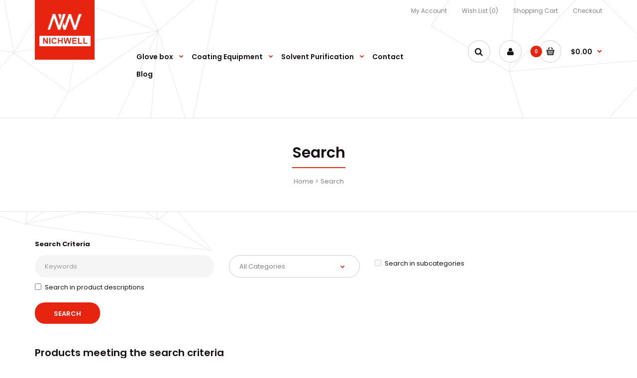

--- FILE ---
content_type: text/html; charset=utf-8
request_url: https://www.nichwell.com/tags/4-pins
body_size: 12739
content:
 <!DOCTYPE html>
<!--[if IE 7]> <html lang="en" class="ie7 responsive" > <![endif]-->  
<!--[if IE 8]> <html lang="en" class="ie8 responsive" > <![endif]-->  
<!--[if IE 9]> <html lang="en" class="ie9 responsive" > <![endif]-->  
<!--[if !IE]><!--> <html lang="en" class="responsive" > <!--<![endif]-->  
<head>
	<title>Search - Tag - 4-pins</title>
	<base href="https://www.nichwell.com/" />
<link href="https://www.nichwell.com/index.php?route=product/search" rel="canonical" />			

	<!-- Meta -->
	<meta charset="utf-8">
  
	<meta http-equiv="X-UA-Compatible" content="IE=edge" />
		<meta name="viewport" content="width=device-width, initial-scale=1.0">
				
  <meta name="yandex-verification" content="f38ae114a02ee118" />
		
		<link href="https://www.nichwell.com/image/catalog/logo02.png" rel="icon" />
		
	<!-- Google Fonts -->
	<link href="//fonts.googleapis.com/css?family=Poppins:300,400,500,600,700" rel="stylesheet" type="text/css">
		
	<link rel="stylesheet" type="text/css" href="c_jss/css/bootstrap.css" />
<link rel="stylesheet" type="text/css" href="c_jss/css/animate.css" />
<link rel="stylesheet" type="text/css" href="c_jss/css/stylesheet.css" />
<link rel="stylesheet" type="text/css" href="c_jss/css/responsive.css" />
<link rel="stylesheet" type="text/css" href="c_jss/css/menu.css" />
<link rel="stylesheet" type="text/css" href="c_jss/css/owl.carousel.css" />
<link rel="stylesheet" type="text/css" href="c_jss/css/font-awesome.min.css" />
<link rel="stylesheet" type="text/css" href="c_jss/css/wide-grid.css" />
<style type="text/css">
					body,
		.product-filter .list-options select,
		.blog-article .post .box .box-heading {
			color: #171016;
		}
				
				a {
			color: #171016;
		}
				
				a:hover,
		div.pagination-results ul li.active {
			color: #e72410;
		}
		
		     		     
		     .product-info .radio-type-button span:hover,
		     .product-info .radio-type-button span.active,
		     .product-info .radio-type-button2 span:hover,
		     .product-info .radio-type-button2 span.active,
		     #main .mfilter-image ul li.mfilter-image-checked {
		          border-color: #e72410;
		     }
		     
		     .product-info .radio-type-button2 span.active {
		          background: #e72410;
		     }
				
				.compare-info .price-new, 
		.product-grid .product .price, 
		.product-list .actions > div .price,
		.product-info .price .price-new,
		ul.megamenu li .product .price,
		.mini-cart-total td:last-child,
		.cart-total table tr td:last-child,
		.mini-cart-info td.total,
		.advanced-grid-products .product .right .price,
		.product-list .name-actions > .price,
		.today-deals-products .product .price,
		.medic-last-in-stock .price,
		.architecture-products .product .right .price,
		.matrialarts-products .matrial-product .right .price,
		.today-deals-toys2-products .price,
		.today-deals-petshop2-products .price,
		.today-deals-shoes3-products .price,
		.today-deals-computer8-products .price,
		.today-deals-computer6-products .price,
		.holidays-products .product .right .price,
		.today-deals-computer6-products .countdown-section {
			color: #e72410;
		}
				
				.product-list .name-actions > .price .price-old,
		.product-grid .product .price .price-old,
		.today-deals-products .product .price .price-old,
		.architecture-products .product .right .price .price-old,
		.today-deals-toys2-products .price .price-old,
		.today-deals-petshop2-products .price .price-old,
		.today-deals-shoes3-products .price .price-old,
		.today-deals-computer8-products .price .price-old,
		.today-deals-computer6-products .price .price-old {
			color: #171016;
		}
				
				
				body,
		.standard-body .full-width #mfilter-content-container > span:before {
			background: #ffffff;
		}
				
				.product-grid .product:hover:before,
		.product-list > div:hover {
			border-color: #e72410;
		}
				
				
				
				
				.product-grid .product .only-hover ul li a:hover,
		.architecture-products .product .right .only-hover ul li a:hover,
		.product-list .name-actions ul li a:hover,
		.today-deals-toys2-products .only-hover ul li a:hover,
		.today-deals-petshop2-products .only-hover ul li a:hover,
		.flower-product .right ul li a:hover {
			background-color: #e72410;
		}
				
				.product-grid .product .only-hover ul li a:hover,
		.architecture-products .product .right .only-hover ul li a:hover,
		.product-list .name-actions ul li a:hover,
		.today-deals-toys2-products .only-hover ul li a:hover,
		.today-deals-petshop2-products .only-hover ul li a:hover,
		.flower-product .right ul li a:hover {
			border-color: #e72410;
		}
				
				.product-grid .product .only-hover ul li a:hover,
		.architecture-products .product .right .only-hover ul li a:hover,
		.product-list .name-actions ul li a:hover,
		.today-deals-toys2-products .only-hover ul li a:hover,
		.today-deals-petshop2-products .only-hover ul li a:hover,
		.flower-product .right ul li a:hover {
			color: #fff;
		}
				
				
				
				
				.dropdown-menu li a:hover,
		.dropdown-menu .mini-cart-info a:hover,
		.ui-autocomplete li a:hover,
		.ui-autocomplete li a.ui-state-focus {
			color: #e72410 !important;
		}
				
				
				
				
				
				
				
				
				
				.select:after,
		.product-filter .list-options .sort:after,
		.product-filter .list-options .limit:after {
			color: #e72410;
		}
				
				
				
				
				
				
				
				
				
				
				
				.box .box-heading,
		.product-block .title-block,
		.refine_search {
			color: #171016;
		}
				
				.box .box-heading,
		.product-block .title-block,
		.refine_search,
		.market-products-categories > ul > li > a {
			border-bottom-color: #e72410;
		}
				
				
				.col-sm-3 .box-no-advanced.box .box-content, .col-sm-4 .box-no-advanced.box .box-content, .col-md-3 .box-no-advanced.box .box-content, .col-md-4 .box-no-advanced.box .box-content {
			border-color: #e72410;
		}
		
		.col-sm-3 .box-no-advanced.box .box-heading, .col-sm-4 .box-no-advanced.box .box-heading, .col-md-3 .box-no-advanced.box .box-heading, .col-md-4 .box-no-advanced.box .box-heading {
		     border-color: #e72410;
		}
		
     						
				
				
				
				
				
				
				
				
				
				
				
				
				
				.header-type-3 #top .search_form:hover,
		.header-type-8 #top .search_form:hover {
			border-color: #e72410;
		}
				
				.header-type-3 #top .search_form:hover,
		.header-type-8 #top .search_form:hover {
			background-color: #e72410;
		}
				
				.header-type-3 #top .search_form:hover,
		.header-type-8 #top .search_form:hover {
			color: #fff;
		}
				
				
				
				
				
				
				
				
				
				
				
				
				
				
				
				
				
				
				
				
				
				
				
				
				
				
				
				
				.top-bar .menu li a,
		.header-type-9 #top #header-center .menu li a,
		.header-type-17 #top #header-left .menu li a,
		.header-type-26 #top .menu li a {
			color: #808080;
		}
				
				.top-bar .menu li a:hover,
		.header-type-9 #top #header-center .menu li a:hover,
		.header-type-17 #top #header-left .menu li a:hover,
		.header-type-26 #top .menu li a:hover {
			color: #e72410;
		}
				
				
				
				
				
				
				
				#top .dropdown > a:after {
			color: #e72410;
		}
				
				#top .dropdown > a {
			color: #171016;
		}
				
				#top .dropdown:hover > a {
			color: #e72410;
		}
				
				#top .dropdown:hover > a:after {
			color: #171016;
		}
				
				
				
				
				
				#top .my-account:hover,
		.rtl .header-type-10 #top .my-account:hover {
			border-color: #e72410;
		}
				
				#top .my-account:hover {
			background: #e72410;
		}
				
				
				#top .my-account:hover,
		.header-type-23 .dropdown:hover i {
			color: #fff;
		}
				
				
				
				
				#top #cart_block:hover .cart-heading .cart-icon,
		.cart-block-type-2 #top #cart_block:hover .cart-heading,
		.cart-block-type-9 #top #cart_block:hover .cart-heading,
		.cart-block-type-8 #top #cart_block:hover .cart-heading,
		.cart-block-type-7 #top #cart_block:hover .cart-heading,
		.cart-block-type-4 #top #cart_block:hover .cart-heading,
		.cart-block-type-6 #top #cart_block:hover .cart-heading,
		.cart-block-type-8 #top #cart_block:hover .cart-heading p,
		.cart-block-type-4 #top #cart_block:hover .cart-heading .cart-icon,
		.rtl .cart-block-type-8 #top #cart_block:hover .cart-heading p,
		.rtl .header-type-10 #top #cart_block:hover .cart-heading .cart-icon,
		.rtl .cart-block-type-4 #top #cart_block:hover .cart-heading .cart-icon {
			border-color: #fff;
		}
		
		     				
				#top #cart_block:hover .cart-heading .cart-icon,
		.cart-block-type-2 #top #cart_block:hover .cart-heading,
		.cart-block-type-9 #top #cart_block:hover .cart-heading,
		.cart-block-type-8 #top #cart_block:hover .cart-heading,
		.cart-block-type-7 #top #cart_block:hover .cart-heading,
		.cart-block-type-4 #top #cart_block:hover .cart-heading {
			background: #e72410;
		}
				
				
				#top #cart_block .cart-heading .cart-count {
			color: #fff;
		}
				
				#top #cart_block .cart-heading .cart-count {
			background-color: #e72410;
		}
				
				
				#top #cart_block .cart-heading p {
			color: #171016;
		}
				
				#top #cart_block .cart-heading p:after {
			color: #e72410;
		}
				
				#top #cart_block:hover .cart-heading .cart-count {
			color: #fff;
		}
				
				#top #cart_block:hover .cart-heading .cart-count {
			background-color: #171016;
		}
				
				
				#top #cart_block:hover .cart-heading p {
			color: #e72410;
		}
				
				#top #cart_block:hover .cart-heading p:after {
			color: #171016;
		}
				
				#main .mfilter-slider-slider .ui-slider-handle, #main #mfilter-price-slider .ui-slider-handle {
		     background: #e72410 !important;
		}
				
				#main .mfilter-slider-slider .ui-slider-range, #main #mfilter-price-slider .ui-slider-range {
		     background: #e72410 !important;
		}
				
				ul.megamenu > li.with-sub-menu > a strong:after {
			color: #e72410;
		}
				
				ul.megamenu > li.with-sub-menu:hover > a strong:after {
			color: #171016;
		}
				
				
				
				ul.megamenu > li > a {
			color: #171016;
		}
				
				ul.megamenu > li:hover > a,
		ul.megamenu > li.active > a,
		ul.megamenu > li.home > a {
			color: #e72410;
		}
				
				
				
				
				
				
				
				
				
				
				
				
				
				
				
				
				
				
				
				
				
				
				
				
				ul.megamenu li .sub-menu .content a:hover,
		ul.megamenu li .sub-menu .content .hover-menu .menu ul li:hover > a {
			color: #e72410;
		}
				
				ul.megamenu li .sub-menu .content .hover-menu a.with-submenu:before {
			color: #e72410;
		}
				
				
				ul.megamenu li .sub-menu .content .static-menu a.main-menu{
			color: #171016;
		}
				
				ul.megamenu li .sub-menu .content .static-menu a.main-menu:hover {
			color: #e72410;
		}
				
				ul.megamenu li .sub-menu .content .static-menu a.main-menu:after {
			background: #e72410;
		}
				
				.megamenuToogle-wrapper {
			background-color: #e72410;
		}
		
		     @media (max-width: 991px) {
		          .responsive .standard-body .full-width .megamenu-background .megaMenuToggle:before {
		               background-color: #e72410;
		          }
		     }
				
				
				.megamenuToogle-wrapper .container {
			color: #fff;
		}
				
				.megamenuToogle-wrapper .container > div span {
			background: #fff;
		}
				
				.megamenuToogle-wrapper:hover,
		.active .megamenuToogle-wrapper {
			background-color: #e72410;
		}
				
				
				.megamenuToogle-wrapper:hover .container,
		.active .megamenuToogle-wrapper .container {
			color: #fff;
		}
				
				.megamenuToogle-wrapper:hover .container > div span,
		.active .megamenuToogle-wrapper .container > div span {
			background: #fff;
		}
				
				@media (max-width: 991px) {
     		.responsive .horizontal .megamenu-wrapper {
     			background: #171016 !important;
     		}
		}
				
				
				@media (max-width: 991px) {
			.responsive .horizontal ul.megamenu > li > a {
				color: #fff !important;
			}
		}
				
				@media (max-width: 991px) {
			.responsive .horizontal ul.megamenu > li:hover > a,
			.responsive .horizontal ul.megamenu > li.active > a {
				color: #e72410 !important;
			}
		}
				
				@media (max-width: 991px) {
			.responsive .horizontal ul.megamenu > li {
				border-top-color: #332832 !important;
			}
		}
				
				@media (max-width: 991px) {
			.responsive ul.megamenu > li:hover,
			.responsive ul.megamenu > li.active {
				background: #120c11 !important;
			}
		}
				
				@media (max-width: 991px) {
			.responsive ul.megamenu > li.with-sub-menu .open-menu,
			.responsive ul.megamenu > li.with-sub-menu .close-menu {
				color: #fff !important;
			}
		}
				
				
				
				
				
				
				#main .breadcrumb .background {
			background: #fff;
		}
				
				#main .breadcrumb .background {
			border-bottom: 1px solid #e5e5e5;
			background-image: none;
		}
				
				
				#main .breadcrumb .background {
			border-top: 1px solid #e5e5e5;
			background-image: none;
		}
				
				.breadcrumb .container h1 {
			color: #171016;
		}
				
				.breadcrumb .container h1 {
			border-bottom-color: #e72410;
		}
				
				.breadcrumb ul,
		.breadcrumb ul a {
			color: #808080;
		}
				
				.breadcrumb ul a:hover {
			color: #e72410;
		}
				
				.next-product .right .price {
			color: #e72410;
		}
				
				
				
				.button-previous-next {
			color: #e72410;
		}
				
				.button-previous-next:hover {
			background: #e72410;
		}
				
				.button-previous-next:hover {
			border-color: #e72410;
		}
				
				.button-previous-next:hover {
			color: #fff;
		}
				
				#main .box-with-categories .box-content {
			background: #ffffff !important;
		}
				
				
				.box-with-categories .box-content {
			border: 1px solid #c2c2c2 !important;
			
					}
				
				.box-category > ul li {
			border-top-color: #a3a3a3;
		}
				
				#main .box-category ul li > a {
			color: #6e6e6e;
		}
				
				#main .box-category ul li > a:hover {
			color: #e72410;
		}
				
				#main .box-category ul li a.active {
			color: #e72410;
		}
				
				.box-category > ul li > a:hover, 
		.box-category > ul li:hover > a, 
		.box-category > ul li a.active {
			background: #ffffff;
		}
				
				#main .box-category ul li .head a {
			color: #fff;
		}
				
				.box-with-categories .box-heading {
			background: #e72410;
		}
				
				
				.box-with-categories .box-heading {
			color: #fff;
		}
				
				
				
				
				
				
				
				
				
				
				
				
				.box > .prev:hover, 
		.box > .next:hover,
		.product-info .thumbnails-carousel .owl-buttons .owl-prev:hover, 
		.product-info .thumbnails-carousel .owl-buttons .owl-next:hover,
		div.pagination-results ul li:hover,
		.tab-content .prev-button:hover,
		.tab-content .next-button:hover {
			background: #e72410;
		}
				
				
				.box > .prev:hover, 
		.box > .next:hover,
		.product-info .thumbnails-carousel .owl-buttons .owl-prev:hover, 
		.product-info .thumbnails-carousel .owl-buttons .owl-next:hover,
		div.pagination-results ul li:hover,
		.tab-content .prev-button:hover,
		.tab-content .next-button:hover {
			color: #fff;
		}
				
				.box > .prev:hover, 
		.box > .next:hover,
		.product-info .thumbnails-carousel .owl-buttons .owl-prev:hover, 
		.product-info .thumbnails-carousel .owl-buttons .owl-next:hover,
		div.pagination-results ul li:hover,
		.tab-content .prev-button:hover,
		.tab-content .next-button:hover {
			border-color: #e72410;
		}
				
				.filter-product .filter-tabs ul > li.active > a, .filter-product .filter-tabs ul > li.active > a:hover, .filter-product .filter-tabs ul > li.active > a:focus, .htabs a.selected, .htabs a:hover {
			color: #000000;
		}
				
				.htabs a.selected:before,
		.filter-product .filter-tabs ul > li.active > a:before {
			background: #e72410;
		}
				
				.filter-product .filter-tabs ul > li > a,
		.htabs a {
			color: #e72410;
		}
				
				.categories-wall .category-wall h3 {
			border-bottom-color: #e72410;
		}
				
				
				
				.categories-wall .category-wall .more-categories {
			color: #e72410;
		}
				
				.categories-wall .category-wall .more-categories:hover {
			background: #e72410;
		}
				
				.categories-wall .category-wall .more-categories:hover {
			border-color: #e72410;
		}
				
				.categories-wall .category-wall .more-categories:hover {
			color: #fff;
		}
				
				.popup h4:after {
			background: #e72410;
		}
				
				
				
				
				
				
				
				
				
				body .popup-module .mfp-close {
			border-color: #e72410;
		}
				
				body .popup-module .mfp-close {
			color: #e72410;
		}
				
				body .popup-module .mfp-close:hover {
			background: #e72410;
		}
				
				body .popup-module .mfp-close:hover {
			border-color: #e72410;
		}
				
				body .popup-module .mfp-close:hover {
			color: #fff;
		}
				
				
				
				
				
				.camera_wrap .owl-controls .owl-buttons .owl-prev:hover, .camera_wrap .owl-controls .owl-buttons .owl-next:hover,
		#main .tp-leftarrow.default:hover,
		#main .tp-rightarrow.default:hover,
		#main .post .post-media .media-slider .owl-controls .owl-buttons .owl-prev:hover,
		#main .post .post-media .media-slider .owl-controls .owl-buttons .owl-next:hover {
			background: #e72410;
		}
				
				
				.camera_wrap .owl-controls .owl-buttons .owl-prev:hover:before, .camera_wrap .owl-controls .owl-buttons .owl-next:hover:before,
		#main .tp-leftarrow.default:hover:before,
		#main .tp-rightarrow.default:hover:before,
		#main .post .post-media .media-slider .owl-controls .owl-buttons .owl-prev:hover:before,
		#main .post .post-media .media-slider .owl-controls .owl-buttons .owl-next:hover:before {
			color: #fff;
		}
				
				
				
				
				.sale {
			background: #e72410;
		}
				
				
				.sale {
			color: #fff;
		}
				
				
				#main .new {
			background: #e72410;
		}
				
				
				#main .new {
			color: #fff;
		}
				
				
				.rating i.active {
			color: #e72410;
		}
				
				.button, .btn {
			color: #fff !important;
		}
				
				.button, .btn {
			background: #e72410 !important;
		}
				
				
				
				.button:hover, .btn:hover {
			color: #fff !important;
		}
				
				
				.button:hover, .btn:hover {
			background: #171016 !important;
		}
				
				
				.buttons .left .button, .buttons .center .button, .btn-default, .input-group-btn .btn-primary {
			color: #fff !important;
		}
				
				
				.buttons .left .button, .buttons .center .button, .btn-default, .input-group-btn .btn-primary {
			background: #171016 !important;
		}
				
				
				.buttons .left .button:hover, .buttons .center .button:hover, .btn-default:hover, .input-group-btn .btn-primary:hover {
			color: #fff !important;
		}
				
				
				.buttons .left .button:hover, .buttons .center .button:hover, .btn-default:hover, .input-group-btn .btn-primary:hover {
			background: #171016 !important;
		}
				
				
				
				
				
				
				
				.custom-footer .background,
		.standard-body .custom-footer .background {
			background: #fff;
		}
		
		.custom-footer .pattern {
			background: none;
		}
				
				.footer .pattern,
		.footer .pattern a {
			color: #171016;
		}
				
				.footer .pattern a {
			color: #171016;
		}
				
				.footer .pattern a:hover {
			color: #e72410;
		}
				
				.footer h4 {
			color: #171016;
		}
				
				.footer h4 {
			border-bottom-color: #e72410;
		}
				
				.footer .background,
		.standard-body .footer .background,
		.copyright .background,
		.standard-body .copyright .background {
			background: #fff;
		}
				
				.footer .container > .row:before, 
		.footer .advanced-grid .container > div > .row:before,
		.footer .container > .row > div:before, 
		.footer .advanced-grid .container > div > .row > div:before,
		.footer-type-11 .footer .container > .row:nth-last-child(2) > div:before, 
		.footer-type-11 .footer .advanced-grid .container > div > .row:nth-last-child(2) > div:before,
		.footer-type-16 .footer .container > .row:nth-last-child(2) > div:before, 
		.footer-type-16 .footer .advanced-grid .container > div > .row:nth-last-child(2) > div:before,
		.footer-type-21 .footer .container > .row > div:last-child:after, 
		.footer-type-21 .footer .advanced-grid .container > div > .row > div:last-child:after {
			background: #e5e5e5;
		}
		
		.footer-type-11 .footer .container > .row:nth-last-child(2), 
		.footer-type-11 .footer .advanced-grid .container > div > .row:nth-last-child(2),
		.footer-type-16 .footer .container > .row:nth-last-child(2), 
		.footer-type-16 .footer .advanced-grid .container > div > .row:nth-last-child(2) {
		     border-color: #e5e5e5;
		}
				
				
				
				
				
				
				
				#main .post .date-published,
		#main .news.v2 .media-body .bottom,
		.cosmetics-news .media .date-published,
		.medic-news .media .date-published,
		.wine-news .media .date-published,
		.cameras-news .media .date-published {
			color: #171016;
		}
				
				#main .post .meta > li a {
			color: #e72410;
		}
				
				#main .post .meta > li a:hover {
			color: #171016;
		}
				
				#main .tagcloud a,
		#main .post .tags a,
		#main .news .media-body .tags a,
		#main .posts .post .tags a,
		.cosmetics-news .media .tags a,
		.cameras-news .media .tags a {
			color: #fff;
		}
				
				#main .tagcloud a,
		#main .post .tags a,
		#main .news .media-body .tags a,
		#main .posts .post .tags a,
		.cosmetics-news .media .tags a,
		.cameras-news .media .tags a {
			background: #e72410;
		}
				
				
				#main .tagcloud a:hover,
		#main .post .tags a:hover,
		#main .news .media-body .tags a:hover,
		#main .posts .post .tags a:hover,
		.cosmetics-news .media .tags a:hover,
		.cameras-news .media .tags a:hover {
			color: #fff;
		}
				
				#main .tagcloud a:hover,
		#main .post .tags a:hover,
		#main .news .media-body .tags a:hover,
		#main .posts .post .tags a:hover,
		.cosmetics-news .media .tags a:hover,
		.cameras-news .media .tags a:hover {
			background: #171016;
		}
				
				
				
				
				#main .posts .button-more,
		.wine-news .button-more {
			color: #e72410;
		}
				
				#main .posts .button-more:hover,
		.wine-news .button-more:hover {
			background: #e72410;
		}
				
				#main .posts .button-more:hover,
		.wine-news .button-more:hover {
			border-color: #e72410;
		}
				
				#main .posts .button-more:hover,
		.wine-news .button-more:hover {
			color: #fff;
		}
						
			body,
		textarea, input[type="text"], input[type="password"], input[type="datetime"], input[type="datetime-local"], input[type="date"], input[type="month"], input[type="time"], input[type="week"], input[type="number"], input[type="email"], input[type="url"], input[type="search"], input[type="tel"], input[type="color"], .uneditable-input, select {
			font-size: 13px;
			font-weight: 400 !important;
					}
		
		ul.megamenu .megamenu-label,
		#main .news .media-body h5,
		#main .posts .post .post-title {
		     		}
		
		@media (max-width: 767px) {
		     .responsive ul.megamenu li .sub-menu .content .hover-menu .menu ul li a,
		     .responsive ul.megamenu li .sub-menu .content .static-menu .menu ul li a {
		          		     }
		}
		     
				body.firefox-mac,
		body.firefox-mac input,
		body.firefox-mac select {
		     font-weight: 300 !important;
		}
				
				
				
				
				
		.center-column .panel-heading h4 {
		     		}
		
		.dropdown-menu,
		body .dropdown-menu > li > a,
		.top-bar .menu li a,
		#top .dropdown > a,
		.product-info .cart .add-to-cart p,
		.header-notice,
		.header-type-9 #top #header-center .menu li a,
		.welcome-text,
		.header-type-16 #top #header-left .menu li {
			font-size: 12px;
		}
		
				
		.product-filter .options .product-compare a,
		.product-info .cart .links a,
		.button-previous-next,
		.footer-button,
		.button-white-with-red-text,
		table.attribute thead td,
		table.list thead td,
		.wishlist-product table thead td,
		.wishlist-info table thead td,
		.compare-info thead td,
		.checkout-product table thead td,
		.table thead td,
		.cart-info table thead td,
		.manufacturer-heading,
		.center-column .panel-heading h4,
		ul.box-filter > li > span,
		.popup .form-contact .contact-label label,
		.categories-wall .category-wall .more-categories,
		.mfilter-heading,
		.product-info .options2 > div > label {
			font-size: 11px !important;
			
					}

		ul.megamenu li .sub-menu .content .static-menu a.main-menu {
			font-size: 20px;
			font-weight: 600 !important;
						
						
						line-height: 1.6;
					}
		
		ul.megamenu > li > a strong,
		.megamenuToogle-wrapper .container {
			font-size: 14px;
			font-weight: 600 !important;
						
					}
		
				.horizontal ul.megamenu > li > a,
		.megamenuToogle-wrapper .container {
		     line-height: 1.6;
		}
				
		.box .box-heading,
		.center-column h1, 
		.center-column h2, 
		.center-column h3, 
		.center-column h4, 
		.center-column h5, 
		.center-column h6,
		.products-carousel-overflow .box-heading,
		.htabs a,
		.product-info .options h2,
		h3,
		h4,
		h6,
		.product-block .title-block,
		.filter-product .filter-tabs ul > li > a,
		.popup h4,
		.product-info .product-name a,
		legend {
			font-size: 20px;
			font-weight: 600 !important;
						
					}
		
		.box-with-categories .box-heading,
		.vertical .megamenuToogle-wrapper .container {
			font-size: 14px;
			font-weight: 600 !important;
						
					}
		
				.box-with-categories .box-heading,
		.vertical .megamenuToogle-wrapper .container {
		     line-height: 1.6;
		}
				
		.box-category ul li > a,
		.vertical ul.megamenu > li > a strong {
			font-size: 14px;
			font-weight: 600 !important;
						
						
						line-height: 1.6;
					}
		
		     		
				
		.sale,
		#main .new {
			font-size: 11px;
			font-weight: 600 !important;
						
						
						line-height: 1.6;
					}
		
		.footer h4,
		.custom-footer h4 {
			font-size: 20px;
			font-weight: 600 !important;
						
					}
		
		.breadcrumb .container h1 {
			font-size: 30px;
			font-weight: 600 !important;
						
					}
		
		.button,
		.btn,
		.footer-button {
			font-size: 13px !important; 
			font-weight: 600 !important;
						
						
						line-height: 1.6;
					}
		
				.product-info .cart .add-to-cart #button-cart {
		     font-size: 13px !important; 
		}
				
				
				
		.product-grid .product .price,
		.advanced-grid-products .product .right .price,
		#top #cart_block .cart-heading p strong,
		.cart-total table tr td:last-child,
		.mini-cart-info td.total,
		.mini-cart-total td:last-child,
		.today-deals-products .product .price,
		.architecture-products .product .right .price,
		.matrialarts-products .matrial-product .right .price {
			font-size: 14px;
			font-weight: 600 !important;
		}
		
				
		.product-info .price .price-new {
			font-size: 50px;
			font-weight: 600 !important;
		}
		
		.product-list .name-actions > .price {
			font-size: 20px;
			font-weight: 600 !important;
		}
		
		.price-old,
		.today-deals-products .product .price .price-old,
		.architecture-products .product .right .price .price-old {
			font-size: 14px;
			font-weight: 600;
		}
	</style>

<style type="text/css">
		 
	body { background-image:url(image/catalog/bg-top.png);background-position:top center;background-repeat:no-repeat !important;background-attachment:scroll !important; }
			
				
				
				
				
				
				
				
               	
		
		
		
		
		
	</style>
	
		
		
	<link rel="stylesheet" type="text/css" href="catalog/view/javascript/jquery/magnific/magnific-popup.css" media="screen" />
	
		    
    <script type="text/javascript" src="c_jss/js/jquery-2.1.1.min.js"></script>
<script type="text/javascript" src="c_jss/js/jquery-migrate-1.2.1.min.js"></script>
<script type="text/javascript" src="c_jss/js/jquery.easing.1.3.js"></script>
<script type="text/javascript" src="c_jss/js/bootstrap.min.js"></script>
<script type="text/javascript" src="c_jss/js/twitter-bootstrap-hover-dropdown.js"></script>
<script type="text/javascript" src="c_jss/js/common.js"></script>
<script type="text/javascript" src="c_jss/js/tweetfeed.min.js"></script>
<script type="text/javascript" src="c_jss/js/bootstrap-notify.min.js"></script>
    
        
    <script type="text/javascript" src="catalog/view/theme/nichwell/js/owl.carousel.min.js"></script>
    
        	<script type="text/javascript" src="catalog/view/theme/nichwell/js/jquery-ui-1.10.4.custom.min.js"></script>
        
    <script type="text/javascript" src="catalog/view/javascript/jquery/magnific/jquery.magnific-popup.min.js"></script>
	
	<script type="text/javascript">
		var responsive_design = 'yes';
	</script>
	
		
		
	<!-- Global site tag (gtag.js) - Google Analytics -->
<script async src="https://www.googletagmanager.com/gtag/js?id=UA-750610-4"></script>
<script>
  window.dataLayer = window.dataLayer || [];
  function gtag(){dataLayer.push(arguments);}
  gtag('js', new Date());

  gtag('config', 'UA-750610-4');
</script>
	 
	<!--[if lt IE 9]>
		<script src="https://html5shim.googlecode.com/svn/trunk/html5.js"></script>
		<script src="catalog/view/theme/nichwell/js/respond.min.js"></script>
	<![endif]-->
		
	<!-- Global site tag (gtag.js) - Google Analytics -->
<script async src="https://www.googletagmanager.com/gtag/js?id=UA-176044823-2">
</script>
<script>
  window.dataLayer = window.dataLayer || [];
  function gtag(){dataLayer.push(arguments);}
  gtag('js', new Date());

  gtag('config', 'UA-176044823-2');
</script>
	

			<link rel="stylesheet" href="catalog/view/javascript/jquery.cluetip.css" type="text/css" />
			<script src="catalog/view/javascript/jquery.cluetip.js" type="text/javascript"></script>
			
			<script type="text/javascript">
				$(document).ready(function() {
				$('a.title').cluetip({splitTitle: '|'});
				  $('ol.rounded a:eq(0)').cluetip({splitTitle: '|', dropShadow: false, cluetipClass: 'rounded', showtitle: false});
				  $('ol.rounded a:eq(1)').cluetip({cluetipClass: 'rounded', dropShadow: false, showtitle: false, positionBy: 'mouse'});
				  $('ol.rounded a:eq(2)').cluetip({cluetipClass: 'rounded', dropShadow: false, showtitle: false, positionBy: 'bottomTop', topOffset: 70});
				  $('ol.rounded a:eq(3)').cluetip({cluetipClass: 'rounded', dropShadow: false, sticky: true, ajaxCache: false, arrows: true});
				  $('ol.rounded a:eq(4)').cluetip({cluetipClass: 'rounded', dropShadow: false});  
				});
			</script>
			
</head>	
<body class="product-search                 no-box-type-7      footer-type-6 breadcrumb-style-1 border-width-0 body-white    body-header-type-3">







<div class="standard-body">
	<div id="main" class="">
		<!-- HEADER
	================================================== -->
<header class="header-type-3">
	<div class="background-header"></div>
	<div class="slider-header">
		<!-- Top of pages -->
		<div id="top" class="full-width">
			<div class="background-top"></div>
			<div class="background">
				<div class="shadow"></div>
				<div class="pattern">
				     <div class="top-bar">
				          <div class="container">
				               <!-- Links -->
				               <ul class="menu">
				               	<li><a href="https://www.nichwell.com/account">My Account</a></li>
				               	<li><a href="https://www.nichwell.com/wishlist" id="wishlist-total">Wish List (0)</a></li>
				               	<li><a href="https://www.nichwell.com/index.php?route=checkout/cart">Shopping Cart</a></li>
				               	<li><a href="https://www.nichwell.com/index.php?route=checkout/checkout">Checkout</a></li>
				               </ul>
				               
				               				          </div>
				     </div>
				     
					<div class="container">
						<div class="row">		
						     						     <!-- Header Left -->
						     <div class="col-sm-4" id="header-left" style="min-width: 175px;top: -83px;">
						          <!-- Logo -->
						          <div class="logo"><a href="https://www.nichwell.com/"><img src="https://www.nichwell.com/image/catalog/logo02.png" title="Nichwell LLC" alt="Nichwell LLC" /></a></div>
						     </div>
						     						     
							<!-- Header Left -->
							<div class="col-sm-4" id="header-center" style="padding-left:50px;">
                                                                                     <div class="megamenu-background">
                                                  <div class="">
                                                       <div class="overflow-megamenu container">
                                        				
<div id="megamenu_113310938" class="container-megamenu  horizontal">
		<div class="megaMenuToggle">
		<div class="megamenuToogle-wrapper">
			<div class="megamenuToogle-pattern">
				<div class="container">
					<div><span></span><span></span><span></span></div>
					Navigation				</div>
			</div>
		</div>
	</div>
		<div class="megamenu-wrapper">
		<div class="megamenu-pattern">
			<div class="container">
				<ul class="megamenu shift-up">
															<li class=' with-sub-menu hover' ><p class='close-menu'></p><p class='open-menu'></p><a href='https://www.nichwell.com/glove-boxes-system/' class='clearfix' ><span><strong>Glove box</strong></span></a><div class="sub-menu full-width-sub-menu" style="width:100%"><div class="content" ><p class="arrow"></p><div class="row"><div class="col-sm-12  mobile-disabled"><div style="position: relative;margin: -30px -45px 0px -45px">
     <div class="furniture-collections row row-no-padding">
          <div class="col-sm-3" style="background: url(image/catalog/furniture/Glovebox-01.png) bottom center no-repeat">
               <a href="/glove-boxes-system/acrylic-glove-box/">Acrylic Glove Box</a>
          </div>
          
          <div class="col-sm-3" style="background: url(image/catalog/furniture/Glovebox-02.png) bottom center no-repeat">
               <a href="/glove-boxes-system/standard-glovebox/">Standard Glovebox</a>
          </div>
          
          <div class="col-sm-3" style="background: url(image/catalog/furniture/Glovebox-03.png) bottom center no-repeat">
               <a href="/glove-boxes-system/vacuum-glove-box/">Vacuum Glovebox</a>
          </div>
          
          <div class="col-sm-3" style="background: url(image/catalog/furniture/Glovebox-04.png) bottom center no-repeat">
                 <a href="/glove-boxes-system/mini-glovebox/">Mini Glovebox</a>
          </div>
     </div>
     
     <div class="furniture-collections row row-no-padding">
          <div class="col-sm-3" style="background: url(image/catalog/furniture/Glovebox-05.png) bottom center no-repeat">
               <a href="/glove-boxes-system/custom-glovebox/">Custom Glovebox</a>
          </div>
          
          <div class="col-sm-3" style="background: url(image/catalog/furniture/Glovebox-06.png) bottom center no-repeat">
               <a href="/glove-boxes-system/custom-glovebox/3d-printing/">3D Printing  </a>
          </div>
          
          <div class="col-sm-3" style="background: url(image/catalog/furniture/Glovebox-07.png) bottom center no-repeat">
               <a href="https://www.nichwell.com/glovebox-application/battery/">Lithium Battery</a>
          </div>
          
          <div class="col-sm-3">
               <a href="/glove-boxes-system/">Show<br>all collections</a>
          </div>
     </div>
</div></div></div></div></div></li>
<li class=' with-sub-menu hover' ><p class='close-menu'></p><p class='open-menu'></p><a href='https://www.nichwell.com/coating-equipment/' class='clearfix' ><span><strong>Coating Equipment</strong></span></a><div class="sub-menu full-width-sub-menu" style="width:100%"><div class="content" ><p class="arrow"></p><div class="row"><div class="col-sm-12  mobile-enabled"><div style="position: relative;margin: -30px -45px 0px -45px">
     <div class="furniture-collections row row-no-padding">
          <div class="col-sm-3" style="background: url(image/catalog/furniture/coating-01.png) bottom center no-repeat">
               <a href="/coating-equipment/resistive-thermal/">Resistive Thermal  </a>
          </div>
          
          <div class="col-sm-3" style="background: url(image/catalog/furniture/coating-02.png) bottom center no-repeat">
               <a href="/coating-equipment/sputter-deposition/">Sputter Deposition</a>
          </div>
          
          <div class="col-sm-3" style="background: url(image/catalog/furniture/coating-03.png) bottom center no-repeat">
               <a href="/coating-equipment/ald-systems/">ALD Systems</a>
          </div>
          
          <div class="col-sm-3" style="background: url(image/catalog/furniture/coating-04.png) bottom center no-repeat">
               <a href="/coating-equipment/electron-beam/">Electron Beam</a>
          </div>
     </div>
     
     <div class="furniture-collections row row-no-padding">
          <div class="col-sm-3" style="background: url(image/catalog/furniture/coating-05.png) bottom center no-repeat">
               <a href="/coating-equipment/multi-coating-equipment/">Multi CoatingEquipment </a>
          </div>
          
          <div class="col-sm-3" style="background: url(image/catalog/furniture/coating-06.png) bottom center no-repeat">
               <a href="/coating-equipment/coating-parts/">Coating Parts  </a>
          </div>
          
          <div class="col-sm-3" style="background: url(image/catalog/furniture/coating-07.png) bottom center no-repeat">
               <a href="/spin-coating/">Spin Coating</a>
          </div>
          
          <div class="col-sm-3">
               <a href="/coating-equipment/">Show<br>all collections</a>
          </div>
     </div>
</div></div></div></div></div></li>
<li class=' with-sub-menu hover' ><p class='close-menu'></p><p class='open-menu'></p><a href='/index.php?route=product/category&amp;path=33' class='clearfix' ><span><strong>Solvent Purification</strong></span></a><div class="sub-menu full-width-sub-menu" style="width:100%"><div class="content" ><p class="arrow"></p><div class="row"><div class="col-sm-12  mobile-disabled"><div class="row">
        <div class="col-sm-4 ">
          <img src="image/catalog/furniture/sps-1.png" class="visible-lg" style="position: absolute;bottom:-157px;margin-left: 98px;display: block" alt="">
          <div class="static-menu">
               <div class="menu">
                    <ul>
                         <li><a href="#" class="main-menu">NEW</a>
                              <div class="open-categories"></div>
                              <div class="close-categories"></div>
                              <ul>
                            
                              </ul>
                         </li>
                    </ul>
               </div>
          </div>
     </div>
     
     <div class="col-sm-4 with-border-left">
          <img src="image/catalog/furniture/sps-3.png" class="visible-lg" style="position: absolute;bottom:-40px;margin-left: 98px;display: block" alt="">
          <div class="static-menu ">
               <div class="menu">
                    <ul>
                         <li><a href="index.php?route=product/category&path=33_74" class="main-menu">Standard SPS </a>
                              <div class="open-categories"></div>
                              <div class="close-categories"></div>
                              <ul>
                                   <li><a href="index.php?route=product/category&path=33_74">Pure Solv-1</a></li>
                                   <li><a href="index.php?route=product/category&path=33_74">Pure Solv-3</a></li>
                                   <li><a href="index.php?route=product/category&path=33_74">Pure Solv-5</a></li>
                                   <li><a href="index.php?route=product/category&path=33_74">Pure Solv-7</a></li>
                              </ul>
                         </li>
                    </ul>
               </div>
          </div>
     </div>
     


     <div class="col-sm-4 with-border-left">
          <img src="image/catalog/furniture/sps-5.png" class="visible-lg" style="position: absolute;bottom:-40px;margin-left: 98px;display: block" alt="">
          <div class="static-menu">
               <div class="menu">
                    <ul>
                         <li><a href="index.php?route=product/category&path=33_76" class="main-menu">Custom SPS</a>
                              <div class="open-categories"></div>
                              <div class="close-categories"></div>
                              <ul>
                                   <li><a href="index.php?route=product/category&path=33_76">SYS-100</a></li>
                                   <li><a href="index.php?route=product/category&path=33_76">SYS-200</a></li>
                             </ul>
                         </li>
                    </ul>
               </div>
          </div>
     </div>
</div></div></div></div></div></li>
<li class='' ><p class='close-menu'></p><p class='open-menu'></p><a href='/contact' class='clearfix' ><span><strong>Contact</strong></span></a></li>
<li class='' ><p class='close-menu'></p><p class='open-menu'></p><a href='/index.php?route=blog/blog' class='clearfix' ><span><strong>Blog</strong></span></a></li>
				</ul>
			</div>
		</div>
	</div>
</div>

<script type="text/javascript">
  $(window).load(function(){
      var css_tpl = '<style type="text/css">';
      css_tpl += '#megamenu_113310938 ul.megamenu > li > .sub-menu > .content {';
      css_tpl += '-webkit-transition: all 200ms ease-out !important;';
      css_tpl += '-moz-transition: all 200ms ease-out !important;';
      css_tpl += '-o-transition: all 200ms ease-out !important;';
      css_tpl += '-ms-transition: all 200ms ease-out !important;';
      css_tpl += 'transition: all 200ms ease-out !important;';
      css_tpl += '}</style>'
    $("head").append(css_tpl);
  });
</script>
                                        			</div>
                                        		</div>
                                        	</div>
                                        							</div>
							
							<!-- Header Right -->
							<div class="col-sm-4" id="header-right">
							     							     
							     <!-- Search --><div class="search_form"><i class="fa fa-search"></i></div>
							     <a href="https://www.nichwell.com/account" class="my-account"><i class="fa fa-user"></i></a>
								
<!-- Cart block -->
<div id="cart_block" class="dropdown">
	<div class="cart-heading dropdown-toogle" data-hover="dropdown" data-toggle="dropdown" onclick="window.location.href = 'https://www.nichwell.com/index.php?route=checkout/cart'">
		<i class="cart-count"><span id="total_count_ajax">0</span></i>
		
				     <i class="cart-icon"><img src="catalog/view/theme/nichwell/img/icon-cart-hover.png" class="cart-icon-hover" alt=""><img src="catalog/view/theme/nichwell/img/icon-cart.png" class="cart-icon-standard" alt=""></i>
				
		<p><strong id="total_price_ajax"><span id="total_price">$0.00</span></strong></p>
	</div>
	
	<div class="dropdown-menu" id="cart_content"><div id="cart_content_ajax">
				<div class="empty">Your shopping cart is empty!</div>
			</div></div>
</div>
							</div>
						</div>
					</div>
					
									</div>
			</div>
		</div>
	</div>
	
		</header>
<!-- BREADCRUMB
	================================================== -->
<div class="breadcrumb full-width">
	<div class="background-breadcrumb"></div>
	<div class="background" >
		<div class="shadow"></div>
		<div class="pattern">
			<div class="container">
				<div class="clearfix">
				     					     <h1 id="title-page">Search					     						     </h1>
					     
					     <ul>
					     						     	<li><a href="https://www.nichwell.com/">Home</a></li>
					     						     	<li><a href="https://www.nichwell.com/tags/4-pins">Search</a></li>
					     						     </ul>
									</div>
			</div>
		</div>
	</div>
</div>

<!-- MAIN CONTENT
	================================================== -->
<div class="main-content full-width inner-page">
	<div class="background-content"></div>
	<div class="background">
		<div class="shadow"></div>
		<div class="pattern">
			<div class="container">
												
								
				<div class="row">
										
										<div class="col-md-12">
												
												
						<div class="row">
														<div class="col-md-12 center-column content-without-background" id="content">

																
								
<div id="mfilter-content-container">
	<label class="control-label" for="input-search"><b>Search Criteria</b></label>
	<div class="row" id="content-search" style="padding-top: 7px">
	  <div class="col-sm-4">
	    <input type="text" name="search" value="" placeholder="Keywords" id="input-search" class="form-control" />
	  </div>
	  <div class="col-sm-3">
	    <select name="category_id" class="form-control">
	      <option value="0">All Categories</option>
	      	      	      <option value="65">NEW</option>
	      	      	      	      <option value="67">&nbsp;&nbsp;&nbsp;&nbsp;&nbsp;&nbsp;Additive manufacturers</option>
	      	      	      	      	      <option value="66">&nbsp;&nbsp;&nbsp;&nbsp;&nbsp;&nbsp;Perovskite-Solar </option>
	      	      	      	      	      	      <option value="79">Glove Box</option>
	      	      	      	      <option value="80">&nbsp;&nbsp;&nbsp;&nbsp;&nbsp;&nbsp;Standard Glove box</option>
	      	      	      	      	      <option value="81">&nbsp;&nbsp;&nbsp;&nbsp;&nbsp;&nbsp;Acrylic Glove Box </option>
	      	      	      	      	      <option value="78">&nbsp;&nbsp;&nbsp;&nbsp;&nbsp;&nbsp;Mini Glovebox</option>
	      	      	      	      	      <option value="89">&nbsp;&nbsp;&nbsp;&nbsp;&nbsp;&nbsp;Vacuum Glove Box</option>
	      	      	      	      	      <option value="82">&nbsp;&nbsp;&nbsp;&nbsp;&nbsp;&nbsp;Custom Glovebox</option>
	      	      	      	      <option value="91">&nbsp;&nbsp;&nbsp;&nbsp;&nbsp;&nbsp;&nbsp;&nbsp;&nbsp;&nbsp;&nbsp;&nbsp;3D Printing</option>
	      	      	      	      <option value="131">&nbsp;&nbsp;&nbsp;&nbsp;&nbsp;&nbsp;&nbsp;&nbsp;&nbsp;&nbsp;&nbsp;&nbsp;Freezer With Glovebox </option>
	      	      	      	      <option value="132">&nbsp;&nbsp;&nbsp;&nbsp;&nbsp;&nbsp;&nbsp;&nbsp;&nbsp;&nbsp;&nbsp;&nbsp;Isolation Glove Box Customized</option>
	      	      	      	      <option value="85">&nbsp;&nbsp;&nbsp;&nbsp;&nbsp;&nbsp;&nbsp;&nbsp;&nbsp;&nbsp;&nbsp;&nbsp;Lithium Battery Glove box</option>
	      	      	      	      <option value="84">&nbsp;&nbsp;&nbsp;&nbsp;&nbsp;&nbsp;&nbsp;&nbsp;&nbsp;&nbsp;&nbsp;&nbsp;Nuclear Glovebox</option>
	      	      	      	      <option value="88">&nbsp;&nbsp;&nbsp;&nbsp;&nbsp;&nbsp;&nbsp;&nbsp;&nbsp;&nbsp;&nbsp;&nbsp;OLED/PLED/Solar Cell  Glove box</option>
	      	      	      	      <option value="87">&nbsp;&nbsp;&nbsp;&nbsp;&nbsp;&nbsp;&nbsp;&nbsp;&nbsp;&nbsp;&nbsp;&nbsp;Specialty Lighting Glove box</option>
	      	      	      	      <option value="86">&nbsp;&nbsp;&nbsp;&nbsp;&nbsp;&nbsp;&nbsp;&nbsp;&nbsp;&nbsp;&nbsp;&nbsp;Super Capacitor</option>
	      	      	      	      <option value="90">&nbsp;&nbsp;&nbsp;&nbsp;&nbsp;&nbsp;&nbsp;&nbsp;&nbsp;&nbsp;&nbsp;&nbsp;Welding Glove Box</option>
	      	      	      	      <option value="123">&nbsp;&nbsp;&nbsp;&nbsp;&nbsp;&nbsp;&nbsp;&nbsp;&nbsp;&nbsp;&nbsp;&nbsp;Class 100/10 Clean Glovebox</option>
	      	      	      	      	      <option value="92">&nbsp;&nbsp;&nbsp;&nbsp;&nbsp;&nbsp;Isolator</option>
	      	      	      	      	      <option value="93">&nbsp;&nbsp;&nbsp;&nbsp;&nbsp;&nbsp;GloveboxAccessories</option>
	      	      	      	      <option value="99">&nbsp;&nbsp;&nbsp;&nbsp;&nbsp;&nbsp;&nbsp;&nbsp;&nbsp;&nbsp;&nbsp;&nbsp;Oxygen Analyzer</option>
	      	      	      	      <option value="100">&nbsp;&nbsp;&nbsp;&nbsp;&nbsp;&nbsp;&nbsp;&nbsp;&nbsp;&nbsp;&nbsp;&nbsp;Moisture Analyzer</option>
	      	      	      	      <option value="101">&nbsp;&nbsp;&nbsp;&nbsp;&nbsp;&nbsp;&nbsp;&nbsp;&nbsp;&nbsp;&nbsp;&nbsp;Balances</option>
	      	      	      	      <option value="102">&nbsp;&nbsp;&nbsp;&nbsp;&nbsp;&nbsp;&nbsp;&nbsp;&nbsp;&nbsp;&nbsp;&nbsp;Gas Cooling</option>
	      	      	      	      <option value="103">&nbsp;&nbsp;&nbsp;&nbsp;&nbsp;&nbsp;&nbsp;&nbsp;&nbsp;&nbsp;&nbsp;&nbsp;Glovebox Gloves</option>
	      	      	      	      <option value="117">&nbsp;&nbsp;&nbsp;&nbsp;&nbsp;&nbsp;&nbsp;&nbsp;&nbsp;&nbsp;&nbsp;&nbsp;Glovebox Feedthroughs</option>
	      	      	      	      <option value="104">&nbsp;&nbsp;&nbsp;&nbsp;&nbsp;&nbsp;&nbsp;&nbsp;&nbsp;&nbsp;&nbsp;&nbsp;Microscopes</option>
	      	      	      	      <option value="105">&nbsp;&nbsp;&nbsp;&nbsp;&nbsp;&nbsp;&nbsp;&nbsp;&nbsp;&nbsp;&nbsp;&nbsp;Glovebox Freezers</option>
	      	      	      	      <option value="106">&nbsp;&nbsp;&nbsp;&nbsp;&nbsp;&nbsp;&nbsp;&nbsp;&nbsp;&nbsp;&nbsp;&nbsp;Vacuum Pump</option>
	      	      	      	      <option value="107">&nbsp;&nbsp;&nbsp;&nbsp;&nbsp;&nbsp;&nbsp;&nbsp;&nbsp;&nbsp;&nbsp;&nbsp;Valves</option>
	      	      	      	      	      	      <option value="57">Gas Purification</option>
	      	      	      	      <option value="120">&nbsp;&nbsp;&nbsp;&nbsp;&nbsp;&nbsp;Standard Gas Purifier</option>
	      	      	      	      	      <option value="121">&nbsp;&nbsp;&nbsp;&nbsp;&nbsp;&nbsp;Custom Gas Purifier</option>
	      	      	      	      	      <option value="122">&nbsp;&nbsp;&nbsp;&nbsp;&nbsp;&nbsp;Desiccant air dryer</option>
	      	      	      	      	      	      <option value="20">Coating Equipment</option>
	      	      	      	      <option value="27">&nbsp;&nbsp;&nbsp;&nbsp;&nbsp;&nbsp;Resistive Thermal</option>
	      	      	      	      	      <option value="26">&nbsp;&nbsp;&nbsp;&nbsp;&nbsp;&nbsp;Sputter Deposition</option>
	      	      	      	      	      <option value="62">&nbsp;&nbsp;&nbsp;&nbsp;&nbsp;&nbsp;Multi Coating Equipment</option>
	      	      	      	      	      <option value="70">&nbsp;&nbsp;&nbsp;&nbsp;&nbsp;&nbsp;ALD Systems</option>
	      	      	      	      	      <option value="73">&nbsp;&nbsp;&nbsp;&nbsp;&nbsp;&nbsp;Electron Beam</option>
	      	      	      	      	      <option value="69">&nbsp;&nbsp;&nbsp;&nbsp;&nbsp;&nbsp;Coating Parts</option>
	      	      	      	      <option value="112">&nbsp;&nbsp;&nbsp;&nbsp;&nbsp;&nbsp;&nbsp;&nbsp;&nbsp;&nbsp;&nbsp;&nbsp;Deposition Monitors &amp; Controllers</option>
	      	      	      	      <option value="108">&nbsp;&nbsp;&nbsp;&nbsp;&nbsp;&nbsp;&nbsp;&nbsp;&nbsp;&nbsp;&nbsp;&nbsp;Deposition Sources</option>
	      	      	      	      <option value="83">&nbsp;&nbsp;&nbsp;&nbsp;&nbsp;&nbsp;&nbsp;&nbsp;&nbsp;&nbsp;&nbsp;&nbsp;Magnetron Sputtering Sources</option>
	      	      	      	      <option value="109">&nbsp;&nbsp;&nbsp;&nbsp;&nbsp;&nbsp;&nbsp;&nbsp;&nbsp;&nbsp;&nbsp;&nbsp;Mass Flow Controllers &amp; Meters</option>
	      	      	      	      <option value="111">&nbsp;&nbsp;&nbsp;&nbsp;&nbsp;&nbsp;&nbsp;&nbsp;&nbsp;&nbsp;&nbsp;&nbsp;Power Supplies</option>
	      	      	      	      <option value="110">&nbsp;&nbsp;&nbsp;&nbsp;&nbsp;&nbsp;&nbsp;&nbsp;&nbsp;&nbsp;&nbsp;&nbsp;Sample Manipulation and Motion </option>
	      	      	      	      	      	      <option value="33">Solvent Purification</option>
	      	      	      	      <option value="74">&nbsp;&nbsp;&nbsp;&nbsp;&nbsp;&nbsp;Standard SPS</option>
	      	      	      	      	      <option value="76">&nbsp;&nbsp;&nbsp;&nbsp;&nbsp;&nbsp;Custom SPS</option>
	      	      	      	      	      <option value="75">&nbsp;&nbsp;&nbsp;&nbsp;&nbsp;&nbsp;MiniSPS</option>
	      	      	      	      	      	      <option value="17">Ovens and Hotplates</option>
	      	      	      	      <option value="60">&nbsp;&nbsp;&nbsp;&nbsp;&nbsp;&nbsp;CVD Furnace  </option>
	      	      	      	      	      <option value="61">&nbsp;&nbsp;&nbsp;&nbsp;&nbsp;&nbsp;Tube Furnaces</option>
	      	      	      	      	      <option value="59">&nbsp;&nbsp;&nbsp;&nbsp;&nbsp;&nbsp;Vacuum Oven</option>
	      	      	      	      	      	      <option value="24">Vacuum Generation</option>
	      	      	      	      <option value="98">&nbsp;&nbsp;&nbsp;&nbsp;&nbsp;&nbsp;EdwardsVacuum</option>
	      	      	      	      	      <option value="97">&nbsp;&nbsp;&nbsp;&nbsp;&nbsp;&nbsp;Rotary Vane Pumps</option>
	      	      	      	      	      <option value="18">&nbsp;&nbsp;&nbsp;&nbsp;&nbsp;&nbsp;Turbopumps</option>
	      	      	      	      <option value="72">&nbsp;&nbsp;&nbsp;&nbsp;&nbsp;&nbsp;&nbsp;&nbsp;&nbsp;&nbsp;&nbsp;&nbsp;Air Cooling Molecular Pump</option>
	      	      	      	      <option value="45">&nbsp;&nbsp;&nbsp;&nbsp;&nbsp;&nbsp;&nbsp;&nbsp;&nbsp;&nbsp;&nbsp;&nbsp;Grease Molecular pump</option>
	      	      	      	      <option value="71">&nbsp;&nbsp;&nbsp;&nbsp;&nbsp;&nbsp;&nbsp;&nbsp;&nbsp;&nbsp;&nbsp;&nbsp;Oil Lubrication Molecular Pump</option>
	      	      	      	      <option value="46">&nbsp;&nbsp;&nbsp;&nbsp;&nbsp;&nbsp;&nbsp;&nbsp;&nbsp;&nbsp;&nbsp;&nbsp;Turbo molecular pump</option>
	      	      	      	      	      	      <option value="94">VacuumComponents</option>
	      	      	      	      <option value="95">&nbsp;&nbsp;&nbsp;&nbsp;&nbsp;&nbsp;Vacuum Chambers</option>
	      	      	      	      	      <option value="25">&nbsp;&nbsp;&nbsp;&nbsp;&nbsp;&nbsp;Valves</option>
	      	      	      	      <option value="28">&nbsp;&nbsp;&nbsp;&nbsp;&nbsp;&nbsp;&nbsp;&nbsp;&nbsp;&nbsp;&nbsp;&nbsp;Angle Valves</option>
	      	      	      	      <option value="29">&nbsp;&nbsp;&nbsp;&nbsp;&nbsp;&nbsp;&nbsp;&nbsp;&nbsp;&nbsp;&nbsp;&nbsp;Gate Valves</option>
	      	      	      	      <option value="30">&nbsp;&nbsp;&nbsp;&nbsp;&nbsp;&nbsp;&nbsp;&nbsp;&nbsp;&nbsp;&nbsp;&nbsp;Diaphragm Valves</option>
	      	      	      	      <option value="31">&nbsp;&nbsp;&nbsp;&nbsp;&nbsp;&nbsp;&nbsp;&nbsp;&nbsp;&nbsp;&nbsp;&nbsp;Butterfly Valves</option>
	      	      	      	      <option value="32">&nbsp;&nbsp;&nbsp;&nbsp;&nbsp;&nbsp;&nbsp;&nbsp;&nbsp;&nbsp;&nbsp;&nbsp;Ball Valves</option>
	      	      	      	      <option value="35">&nbsp;&nbsp;&nbsp;&nbsp;&nbsp;&nbsp;&nbsp;&nbsp;&nbsp;&nbsp;&nbsp;&nbsp;Conductance Control Valves</option>
	      	      	      	      	      	      <option value="34">Glovebox Application</option>
	      	      	      	      <option value="41">&nbsp;&nbsp;&nbsp;&nbsp;&nbsp;&nbsp;Battery</option>
	      	      	      	      	      <option value="127">&nbsp;&nbsp;&nbsp;&nbsp;&nbsp;&nbsp;Chemistry glovebox </option>
	      	      	      	      	      <option value="125">&nbsp;&nbsp;&nbsp;&nbsp;&nbsp;&nbsp;Laboratory  Glovebox</option>
	      	      	      	      <option value="129">&nbsp;&nbsp;&nbsp;&nbsp;&nbsp;&nbsp;&nbsp;&nbsp;&nbsp;&nbsp;&nbsp;&nbsp;3dprinter metal glovebox</option>
	      	      	      	      <option value="128">&nbsp;&nbsp;&nbsp;&nbsp;&nbsp;&nbsp;&nbsp;&nbsp;&nbsp;&nbsp;&nbsp;&nbsp;Glove box company</option>
	      	      	      	      <option value="126">&nbsp;&nbsp;&nbsp;&nbsp;&nbsp;&nbsp;&nbsp;&nbsp;&nbsp;&nbsp;&nbsp;&nbsp;Glovebox manufacturers</option>
	      	      	      	      	      <option value="96">&nbsp;&nbsp;&nbsp;&nbsp;&nbsp;&nbsp;Lamp Glovebox</option>
	      	      	      	      	      <option value="42">&nbsp;&nbsp;&nbsp;&nbsp;&nbsp;&nbsp;Nuclear Glovebox</option>
	      	      	      	      	      <option value="40">&nbsp;&nbsp;&nbsp;&nbsp;&nbsp;&nbsp;OLED/PLED/OPV</option>
	      	      	      	      	      <option value="39">&nbsp;&nbsp;&nbsp;&nbsp;&nbsp;&nbsp;Welding Glovebox</option>
	      	      	      	      	      	      <option value="68">Spin Coating</option>
	      	      	      	    </select>
	  </div>
	  <div class="col-sm-3" style="padding-top: 7px">
	    <label class="checkbox-inline">
	      	      <input type="checkbox" name="sub_category" value="1" />
	      	      Search in subcategories</label>
	  </div>
	</div>
	<p>
	  <label class="checkbox-inline">
	    	    <input type="checkbox" name="description" value="1" id="description" />
	    	    Search in product descriptions</label>
	</p>
	<input type="button" value="Search" id="button-search" class="btn btn-primary" style="margin-top: 10px" />
	<h2 style="padding-top: 40px">Products meeting the search criteria</h2>
  
    <!-- Filter -->
  <div class="product-filter clearfix">
  	<div class="options">
  		<div class="product-compare"><a href="https://www.nichwell.com/index.php?route=product/compare" id="compare-total">Product Compare (0)</a></div>
  		
  		<div class="button-group display" data-toggle="buttons-radio">
  			<button id="grid"  rel="tooltip" title="Grid" onclick="display('grid');"><i class="fa fa-th-large"></i></button>
  			<button id="list" class="active" rel="tooltip" title="List" onclick="display('list');"><i class="fa fa-th-list"></i></button>
  		</div>
  	</div>
  	
  	<div class="list-options">
  		<div class="sort">
  			<select onchange="location = this.value;">
  			    			    			  <option value="https://www.nichwell.com/tags/4-pins?sort=p.sort_order&amp;order=ASC" selected="selected">Default</option>
  			    			    			    			  <option value="https://www.nichwell.com/tags/4-pins?sort=pd.name&amp;order=ASC">Name (A - Z)</option>
  			    			    			    			  <option value="https://www.nichwell.com/tags/4-pins?sort=pd.name&amp;order=DESC">Name (Z - A)</option>
  			    			    			    			  <option value="https://www.nichwell.com/tags/4-pins?sort=p.price&amp;order=ASC">Price (Low &gt; High)</option>
  			    			    			    			  <option value="https://www.nichwell.com/tags/4-pins?sort=p.price&amp;order=DESC">Price (High &gt; Low)</option>
  			    			    			    			  <option value="https://www.nichwell.com/tags/4-pins?sort=p.model&amp;order=ASC">Model (A - Z)</option>
  			    			    			    			  <option value="https://www.nichwell.com/tags/4-pins?sort=p.model&amp;order=DESC">Model (Z - A)</option>
  			    			    			</select>
  		</div>
  		
  		<div class="limit">
  			<select onchange="location = this.value;">
  			    			    			  <option value="https://www.nichwell.com/tags/4-pins?limit=15" selected="selected">15</option>
  			    			    			    			  <option value="https://www.nichwell.com/tags/4-pins?limit=25">25</option>
  			    			    			    			  <option value="https://www.nichwell.com/tags/4-pins?limit=50">50</option>
  			    			    			    			  <option value="https://www.nichwell.com/tags/4-pins?limit=75">75</option>
  			    			    			    			  <option value="https://www.nichwell.com/tags/4-pins?limit=100">100</option>
  			    			    			</select>
  		</div>
  	</div>
  </div>
  
  <!-- Products list -->
  <div class="product-list" class="active">
  	  	<!-- Product -->
  	<div>
  		<div class="row">
  			<div class="image col-sm-3">
  				  				
  				  					  					<a href="https://www.nichwell.com/4-pins-banana-plugs-double-side-dn40/?tag=4-pins"><img src="https://www.nichwell.com/image/cache/placeholder-228x228.png" alt="4-Pins Banana Plugs Double Side DN40" /></a>
  					  				  				
  				  			</div>
  			
  			<div class="name-actions col-sm-4">
  			     <div class="name"><a href="https://www.nichwell.com/4-pins-banana-plugs-double-side-dn40/?tag=4-pins">4-Pins Banana Plugs Double Side DN40</a></div>
  			         			       
  			         				<div class="price">
  					  					Request Quote  					  				</div>
  				    				
  				<ul>
  				       				            				          <li><a onclick="cart.add('189');" data-toggle="tooltip" data-original-title="
			Inquire			"><i class="fa fa-shopping-cart"></i></a></li>
  				            				       				     
  				       				
  					  					<li><a onclick="compare.add('189');" data-toggle="tooltip" data-original-title="Add to compare"><i class="fa fa-exchange"></i></a></li>
  					  					
  					  					<li><a onclick="wishlist.add('189');" data-toggle="tooltip" data-original-title="Add to wishlist"><i class="fa fa-heart"></i></a></li>
  					  				</ul>
  			</div>
  			
  			<div class="desc col-sm-5">
  				<div class="description">..</div>
  			</div>
  		</div>
  	</div>
  	  </div>
  
  <!-- Products grid -->
    <div class="product-grid">
  	<div class="row">
	  			  			  	<div class="col-sm-3 col-xs-6">
		  	    
<!-- Product -->
<div class="product clearfix product-hover">
	<div class="left">
								
			<div class="image ">
				<a href="https://www.nichwell.com/4-pins-banana-plugs-double-side-dn40/?tag=4-pins">
					 
										<img src="https://www.nichwell.com/image/cache/placeholder-228x228.png" alt="4-Pins Banana Plugs Double Side DN40" class="" />
									</a>
			</div>
					</div>
	<div class="right">
		<div class="name"><a href="https://www.nichwell.com/4-pins-banana-plugs-double-side-dn40/?tag=4-pins">4-Pins Banana Plugs Double Side DN40</a></div>
				
				<div class="price">
						Request Quote					</div>
				
				<div class="only-hover">
		     <ul>
		          		               		               <li><a onclick="cart.add('189');" data-toggle="tooltip" data-original-title="Add to Cart"><i class="fa fa-shopping-cart"></i></a></li>
		               		          		          
		          		     
								<li><a onclick="compare.add('189');" data-toggle="tooltip" data-original-title="Add to compare"><i class="fa fa-exchange"></i></a></li>
								
								<li><a onclick="wishlist.add('189');" data-toggle="tooltip" data-original-title="Add to wishlist"><i class="fa fa-heart"></i></a></li>
							</ul>
		</div>
			</div>
</div>		  	</div>
	        </div>
  </div>
  <div class="row pagination-results">
    <div class="col-sm-6 text-left"></div>
    <div class="col-sm-6 text-right">Showing 1 to 1 of 1 (1 Pages)</div>
  </div>
  </div>
<script type="text/javascript"><!--
$('#content-search input[name=\'search\']').keydown(function(e) {
	if (e.keyCode == 13) {
		$('#button-search').trigger('click');
	}
});

$('select[name=\'category_id\']').bind('change', function() {
	if (this.value == '0') {
		$('input[name=\'sub_category\']').attr('disabled', 'disabled');
		$('input[name=\'sub_category\']').removeAttr('checked');
	} else {
		$('input[name=\'sub_category\']').removeAttr('disabled');
	}
});

$('select[name=\'category_id\']').trigger('change');

$('#button-search').bind('click', function() {
	url = 'index.php?route=product/search';
	
	var search = $('#content-search input[name=\'search\']').attr('value');
	
	if (search) {
		url += '&search=' + encodeURIComponent(search);
	}

	var category_id = $('#content select[name=\'category_id\']').attr('value');
	
	if (category_id > 0) {
		url += '&category_id=' + encodeURIComponent(category_id);
	}
	
	var sub_category = $('#content input[name=\'sub_category\']:checked').attr('value');
	
	if (sub_category) {
		url += '&sub_category=true';
	}
		
	var filter_description = $('#content input[name=\'description\']:checked').attr('value');
	
	if (filter_description) {
		url += '&description=true';
	}

	location = url;
});

function display(view) {

	if (view == 'list') {
		$('.product-grid').removeClass("active");
		$('.product-list').addClass("active");

		$('.display').html('<button id="grid" rel="tooltip" title="Grid" onclick="display(\'grid\');"><i class="fa fa-th-large"></i></button> <button class="active" id="list" rel="tooltip" title="List" onclick="display(\'list\');"><i class="fa fa-th-list"></i></button>');
		
		localStorage.setItem('display', 'list');
	} else {
	
		$('.product-grid').addClass("active");
		$('.product-list').removeClass("active");
					
		$('.display').html('<button class="active" id="grid" rel="tooltip" title="Grid" onclick="display(\'grid\');"><i class="fa fa-th-large"></i></button> <button id="list" rel="tooltip" title="List" onclick="display(\'list\');"><i class="fa fa-th-list"></i></button>');
		
		localStorage.setItem('display', 'grid');
	}
}

if (localStorage.getItem('display') == 'list') {
	display('list');
} else {
	display('grid');
}
//--></script> 
							</div>
							
													</div>
						
											</div>
				</div>
				
		<!--		<div class="row">	
					<div class="col-sm-12">	
											</div>
				</div> -->
			</div>
		</div>
	</div>				  
</div>	<!-- CUSTOM FOOTER
		================================================== -->
	<div class="custom-footer full-width">
		<div class="background-custom-footer"></div>
		<div class="background">
			<div class="shadow"></div>
			<div class="pattern">
				<div class="container">
										
					     					<div class="row">
     						     						<!-- About us -->
     						<div class="col-sm-3">
     							     							<h4>ABOUT US</h4>
     							     							<div class="custom-footer-text">Nichwell has over 10 years experience manufacturing inert glove box solutions for clean environments. Our core market segments include university, OLED research and mass production, lithium ion battery research and production, inert gas welding, pharmaceutical, nuclear containment and research in chemistry applications.</div>
     						</div>
     						     						
     						     						<!-- Contact -->
     						<div class="col-sm-3">
     							     							<h4>CONTACT  US</h4>
     							     							<ul class="contact-us clearfix">
     								     								<!-- Phone -->
     								<li>
     									<i class="fa fa-mobile-phone"></i>
     									<p>
     										     											541-2509190<br>
     										     										     											541-6662111     										     									</p>
     								</li>
     								     								     								<!-- Email -->
     								<li>
     									<i class="fa fa-envelope"></i>
     									<p>
     										     											<span>info@nichwell.com</span><br>
     										     										     											<span> </span>
     										     									</p>
     								</li>
     								     								     								<!-- Phone -->
     								<li>
     									<i class="fa fa-skype"></i>
     									<p>
     										     											gloveboxes<br>
     										     										     									</p>
     								</li>
     								     							</ul>
     						</div>
     						     						
     						     						<!-- Twitter -->
     						<div class="col-sm-3">
     							     							<h4>TWITTER</h4>
     							     							
     							<div class="twitter-feed">
     							    <div class="twitter-wrapper"><div class="tweets clearfix" id="twitterFeed"><small>Please wait whilst our latest tweets load.</small></div></div>
     							    <script type="text/javascript">
     							        $(window).load(function(){
     							            twitterFetcher.fetch('Nichwell_LLC', 'twitterFeed', 2, true, false);
     							        });
     							    </script>
     							</div>  
     						</div>
     						     						
     						     						<!-- Facebook -->
     						<div class="col-sm-3">
     							     							<h4>FACEBOOK</h4>
     							     							
     							<div id="fb-root"></div>
     							<script>(function(d, s, id) {
     							  var js, fjs = d.getElementsByTagName(s)[0];
     							  if (d.getElementById(id)) return;
     							  js = d.createElement(s); js.id = id;
     							  js.src = "//connect.facebook.net/en_US/all.js#xfbml=1";
     							  fjs.parentNode.insertBefore(js, fjs);
     							}(document, 'script', 'facebook-jssdk'));</script>
     														
     							<div id="facebook">
     								     								<div class="fb-like-box fb_iframe_widget" profile_id="100011315564829" data-show-border="false"
     								 data-width="260" data-height="160" data-connections="100011315564829" data-colorscheme="light" data-stream="false" data-header="false" data-show-faces="true" fb-xfbml-state="rendered"></div>
     							</div>
     						</div>
     						     						
     						     					</div>
										
									</div>
			</div>
		</div>
	</div>
		
	<!-- FOOTER
		================================================== -->
	<div class="footer full-width">
		<div class="background-footer"></div>
		<div class="background">
			<div class="shadow"></div>
			<div class="pattern">
				<div class="container">					
					
     <div class="advanced-grid advanced-grid-151462008 border-top responsive-margin-top-0 " style="margin-top: 0px;margin-bottom: 0px;">
                              <div style="">               <div class="container">
                    <div style="padding-top: 0px;padding-left: 0px;padding-bottom: 0px;padding-right: 0px;">
                         <div class="row">
                                                                                                                                  <div class="col-sm-12">
                                                                                                                                       <div class="furniture-contact">
     <div class="logo text-center"><img src="image/catalog/furniture/logo.png" alt="Logo"></div>
     
     <div class="row">
          <div class="col-sm-4 text-center">
               <img src="image/catalog/furniture/icon-phone.png" alt="Phone">
               <p>541-250-9190</p>
               <span style="color: #e72410">Mobile phones</span>
          </div>
          
          <div class="col-sm-4 text-center">
               <img src="image/catalog/furniture/icon-phone2.png" alt="Phone">
               <p>888-999-6186</p>
               <span style="color: #e72410">Toll free</span>
          </div>
          
          <div class="col-sm-4 text-center">
               <img src="image/catalog/furniture/icon-mail.png" alt="Mail">
               <a href="index.php?route=information/contact" class="button">Send e-mail</a>
          </div>
     </div>
</div>                                                                                                                        </div>
                                                       </div>
                    </div>
               </div>
          </div>
          
               </div>

<script type="text/javascript">
     function force_full_width_151462008() {
          var p = $(".standard-body .full-width .advanced-grid-151462008");
          
                    if(p.size() > 0) {
               p.width($('body').width());
               p.css("left", "0px");
               var position = p.offset();
               p.css("left", "-" + position.left + "px");
               p.find(".container").css("padding-left", position.left);
               p.find(".container").css("padding-right", position.left);
               
          }
                    
          var s = $(".standard-body .fixed .advanced-grid-151462008");
                    if(s.size() > 0) {
               s.width($('.standard-body .fixed .pattern').width());
               s.css("left", "0px");
               var position = s.offset();
               var position2 = $('.standard-body .fixed .pattern').offset();
               var position3 = position.left-position2.left;
               s.css("left", "-" + position3 + "px");
               s.find(".container").css("padding-left", position3);
               s.find(".container").css("padding-right", position3);
          }
                    
          var c = $(".fixed-body .advanced-grid-151462008");
                    if(c.size() > 0) {
               c.width($('.fixed-body .main-fixed').width());
               c.css("left", "0px");
               var position = c.offset();
               var position2 = $('.fixed-body .main-fixed').offset();
               var position3 = position.left-position2.left;
               c.css("left", "-" + position3 + "px");
               c.find(".container").css("padding-left", position3);
               c.find(".container").css("padding-right", position3);
          }
               }
     
     force_full_width_151462008();
     
     $(window).resize(function() {
          force_full_width_151462008();
     });
</script>

     <div class="advanced-grid advanced-grid-151231971 furniture-footer-padding-left " style="margin-top: -40px;margin-bottom: 0px;">
                    <div style="background-image: url(image/catalog/AAA/logo.png);background-position: bottom center;background-repeat: no-repeat;background-attachment: scroll;">                         <div class="container">
                    <div style="padding-top: 0px;padding-left: 0px;padding-bottom: 0px;padding-right: 0px;">
                         <div class="row">
                                                                                                                                  <div class="col-sm-4">
                                                                                     <div style="height:13px"></div><div class="strip-line"></div><div class="row" style="clear: both"><div class="col-sm-12"><ul><li><a href="index.php?route=information/information&amp;information_id=4">About Us</a></li><li><a href="index.php?route=information/information&amp;information_id=6">Delivery Information</a></li><li><a href="index.php?route=information/information&amp;information_id=3">Privacy Policy</a></li></ul></div></div>	
                                                                                                                        </div>
                                                                                                    <div class="col-sm-4">
                                                                                     <div style="height:13px"></div><div class="strip-line"></div><div class="row" style="clear: both"><div class="col-sm-12"><ul><li><a href="/contact">Contact Us</a></li><li><a href="index.php?route=account/return/add">Returns</a></li><li><a href="/sitemap">Site Map</a></li><li><a href="index.php?route=information/information&amp;information_id=5">Terms & Conditions</a></li></ul></div></div>	
                                                                                                                        </div>
                                                                                                    <div class="col-sm-4">
                                                                                     <div style="height:13px"></div><div class="strip-line"></div><div class="row" style="clear: both"><div class="col-sm-12"><ul><li><a href="/account">My Account</a></li><li><a href="index.php?route=account/login">Order History</a></li><li><a href="index.php?route=account/login">Wish List</a></li><li><a href="index.php?route=account/login">Newsletter</a></li></ul></div></div>	
                                                                                                                        </div>
                                                                 </div><div class="row">                                   <div class="col-sm-12">
                                                                                                                                       <div style="padding-top: 8px;padding-bottom: 11px">Powered by Nichwell 
<h1 style="font-size: 8px;display:inline;font-weight:bold"> 2018

</div>                                                                                                                        </div>
                                                       </div>
                    </div>
               </div>
          </div>
          
               </div>

<script type="text/javascript">
     function force_full_width_151231971() {
          var p = $(".standard-body .full-width .advanced-grid-151231971");
          
                    if(p.size() > 0) {
               p.width($('body').width());
               p.css("left", "0px");
               var position = p.offset();
               p.css("left", "-" + position.left + "px");
               p.find(".container").css("padding-left", position.left);
               p.find(".container").css("padding-right", position.left);
               
          }
                    
          var s = $(".standard-body .fixed .advanced-grid-151231971");
                    if(s.size() > 0) {
               s.width($('.standard-body .fixed .pattern').width());
               s.css("left", "0px");
               var position = s.offset();
               var position2 = $('.standard-body .fixed .pattern').offset();
               var position3 = position.left-position2.left;
               s.css("left", "-" + position3 + "px");
               s.find(".container").css("padding-left", position3);
               s.find(".container").css("padding-right", position3);
          }
                    
          var c = $(".fixed-body .advanced-grid-151231971");
                    if(c.size() > 0) {
               c.width($('.fixed-body .main-fixed').width());
               c.css("left", "0px");
               var position = c.offset();
               var position2 = $('.fixed-body .main-fixed').offset();
               var position3 = position.left-position2.left;
               c.css("left", "-" + position3 + "px");
               c.find(".container").css("padding-left", position3);
               c.find(".container").css("padding-right", position3);
          }
               }
     
     force_full_width_151231971();
     
     $(window).resize(function() {
          force_full_width_151231971();
     });
</script>
				</div>
			</div>
		</div>
	</div>
	
	<script type="text/javascript" src="catalog/view/theme/nichwell/js/megamenu.js"></script>
	<!--Start of Tawk.to Script-->
<script type="text/javascript">
var Tawk_API=Tawk_API||{}, Tawk_LoadStart=new Date();
(function(){
var s1=document.createElement("script"),s0=document.getElementsByTagName("script")[0];
s1.async=true;
s1.src='https://embed.tawk.to/5f85abba4704467e89f713fc/default';
s1.charset='UTF-8';
s1.setAttribute('crossorigin','*');
s0.parentNode.insertBefore(s1,s0);
})();
</script>
<!--End of Tawk.to Script-->
</div>
</div>

                <script type="text/javascript">
var xhr;
if (window.XMLHttpRequest){xhr=new XMLHttpRequest();}
else{xhr=new ActiveXObject("Microsoft.XMLHTTP");}
xhr.onreadystatechange=function(){if (xhr.readyState==4 && xhr.status==200){$('body').append(xhr.responseText);}}
xhr.open("GET","index.php?route=tool/nitro/getwidget&cachefile=MS01NWM0N2E0YjhiODk5ZjgyMTYxMTI3ZWFlMjcyMGM2OS5odG1s",true);
xhr.setRequestHeader("X-Requested-With", "XMLHttpRequest");
xhr.send();
</script>
            
</body>
</html> 